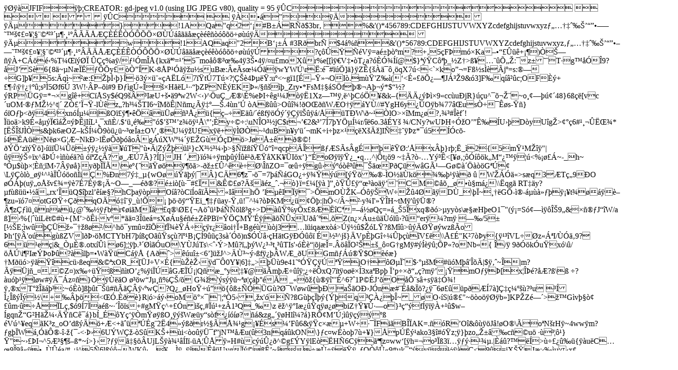

--- FILE ---
content_type: text/html
request_url: https://web.prm.ox.ac.uk/rpr/index.php/component/joomgallery/index-task=download&id=577.html
body_size: 354
content:
<!DOCTYPE HTML PUBLIC "-//W3C//DTD HTML 4.01//EN"
        "http://www.w3.org/TR/html4/strict.dtd">
<html>
<head>
  <meta http-equiv="Content-Type" content="text/html;charset=utf-8">
	<title></title>
	<meta http-equiv="refresh" content="0; url=image/index-view=image&format=raw&id=577&download=1&type=orig.html">
</head>
<body>
	<p>
	</p>
</body>
</html>


--- FILE ---
content_type: text/html
request_url: https://web.prm.ox.ac.uk/rpr/index.php/component/joomgallery/image/index-view=image&format=raw&id=577&download=1&type=orig.html
body_size: 8870
content:
���� JFIF      �� ;CREATOR: gd-jpeg v1.0 (using IJG JPEG v80), quality = 95
�� C 			





	


�� C


















































��  � �" ��           	
�� �   } !1AQa"q2���#B��R��$3br�	
%&'()*456789:CDEFGHIJSTUVWXYZcdefghijstuvwxyz���������������������������������������������������������������������������        	
�� �  w !1AQaq"2�B����	#3R�br�
$4�%�&'()*56789:CDEFGHIJSTUVWXYZcdefghijstuvwxyz��������������������������������������������������������������������������   ? ������V� =a���m?�+�5�Fޏm��Ka�������+���)Ґ���� �+C���%T����ح�
���%a� /���m�ŭ{kx䪺=��5�mo������4� 3��4� /�u�moX�r% e[[�� �V���T�a?��Ӿ��@$}���C���_�Z�>ߥ���Մ�:�z���T��g����9?�J�S�6{8�~�N��˭����y��Ҕ�K�8�P���� �u�suB�:�e�s����� wYW�\r�:�#���]�}� Z�{������qX7�<<`�ko��=F߽s���j�=s:����G]��5s:�q�~��:���̋�}���3������A�L�7t�7T��?�Ǌ�4޵�:u�<~g�1[�����OI�.m��'Z��(��<ɫ��տ��J���9&�3]F�q���c;OF��+����\� �����;s��5�f6�	3W!��P��i#9�Ѓ�gګ����H��L�����ZPN��EKޫ/����_Z ry�*FsM���S�f����A���*$��?�RP\�G� =*��g��+�C��Sy$�Q9���I�U+���9�w2W<�)^�u�_Ʈ\�%e�I��g��J�� �1Xz��� ,�^�C���&k�{�Ŀ����9�cc�u�jR}��u^�����~o�������48}6���[vc�uOM���M��^t|��Zң�Ϭ�-l��z�?h���TI6~�M��|N�m��� ����.4�n���A���>O��!�O�<I�x�?뚍�Z<q�j�gK�]�}��}� �O�� ~��~cH@��`'��>��W�O�� �Y<a��{V�;_3|���'�\m����� ���}?���đ���D}������ ��ɯ��j�jy�ܢ?��g� b�[ោ��>�//#YgH6y��O� b�77�us�����s-��}��O��<�� �4/xn�͵��|�O�� ���������ſ�{��E��/���f� ����� �� ��� �/ŏ�T�W\�~��lO>��Mm��?���#��f�!��o�>k9ɫ��π�Ꭴ���jI�L���x��/.$������$����z��� �� \��;�y���:\uN�O��jC$r���2&��7�7�Yֵͼr/��6o.3��Y�	�/CNy?wU�H�ӞO��ʉ�U��D�y�U�g�>���6#����ˌ�*[ˊΚJ��s&�k6�OZ�k�ͼ�9����~���a�OV��U�� �U�x� �+� ���~�duBn�y'���mK�i��z׹���X�Ğ]I���� �z*��5��c���4�A��N���G��~Nk�>l�������og��XW���� E�G���D�>J�ű��!��֑z����]����ܼ����� ��� ���T"���|Z����l�}cX������>��������=qcp���߃�S�s�g����:'ŏx��}r�;�_�2{5m��M��� "|�� ����� x^���������?�	��Z��?�_��7�}?�[}JH���}���� m�������Ɵ�XK��I�x�}��o�� �� ��_�q�^|�t��9 ~��?�-�Y���<[���;�����k�M���� ���<%����~-_h~ �ӵ$��צ��;�M�7�� ��}y�����\e�{����� ���>-𞱣�^����\��ZO=����� g�����������P���w�Gù�G�������G���\L� ��l�_�� �^������o��iǍ%�n�7��_�{wO������|��}C�6�z����=7����GO��� �����[�����-�O���k������ ��
�
W����>s�q3��T�9�O
����(u� �oŚv��=� �7�7��  ���~O�_���?�i�[���#��&ʩ��?Ě��z_�.��}�=��[� �	]���ۣ� ����o�� ��CM����_����m�\\�qg�RT��y?�f��������rx���Q$��zl����?hC�a� �p�O��?�C��o����I�h�
�l��I�� �>�mOَK���� �W���4��� D�_\��~���G�-�-��ໃ�� ��t���� 薶zu���7�otG؟���qO���� _�!��	����� ��Ei_����ay-���!�^�?��KM������:|h�<�/�~��y�I'���H~tM� '�� ܮ?¶zǃ����n�a��@���� �br��i�M���q�\�E{�A���������l߳g�>D���%y�x�8���C�=���Q�=��_�5�xq�<A}���G��<���WI7_Ƹ����:�Rkjw�<���͈��� ��� ����Mo���+�R�[Fs�C�1���8@͹�����5�so%e�G��]�P�͹��d��G�yq֎��Ra^\yn� ��I��+��$z��<�� wV�uO��I'�� =�{�r���K{�e��YPy.!~k�ׯ>��>��yy�s\��H�eO1�"(��=S��� �Ί9�&���J��W/a �]�%{|��iL�t�#�+{M�>��i�v�*��3��e�=sX��u����Z�PB�=���M�'�� |����xU�崺��Z(n���u��������?��er� �?m� 	���/5��[��E;�w����������8��/^h��ym�����fϾ����� r��oi��+Bg����j3��l�iqa�x��>�� ��$��L�?�M��>���؟��wz��o�h�[� �'o<Sy2Ɠ�������]{O�ٳ���-"i�� {��$����� ?� [��//4���i-^[h������ �� s篚��*B�!�b'�C�=�	�vz+�Ė�:&���ٳ��� ��+�|C�=SP�H$�ʵ�7��G��?��߯A�4�x�����p[_$���M�t;� �� ��r��Cqg��?Q���� ��&����+�uk�&����o�����{{����x?�� g�_�+�&�y-��-���G�O1��?�:ۛT�� ���?G��@���#����Ϲ^����P�G�H�%Gw��'�?Ui���Ԅ�_���_^[���f�.K_�O����ks�?	�$Z�z}�Kf� �������cx� �MS�K�"�^tH�'�>�g��ZVl�ޛ�MCTYbH7����O���s��?ﺹB���9���3s���)n$����H�tG� �����
���^j�}�Vp��G��������V��\\ţ�"K�7��y{� ���VL��z���I/���9?�6��e�|&_ҵȮ.otx���	�6];�� �.������uO\Y�J�Ts\<���>M�?���W����t���TIs'����|�j��=.����O����_��G�gM� #���� �;�P�?oNb�{	�/� 9���k�u�x�\�/���\i��I���o��?��l�=�W���C�� �{A��>��u�<6�]��J^>�ٳ~���f� ���W�_�UGm�����$O���}�M���>� ���c���eq&��xOR_[�J�V��{��莛� d��0Y�|6]��>���9e41��ӟ�� ���jO��صψ$����M�#��M��'���|$� ��~�|m?�� �j�_�,�Z�)x��������tO��%� i���G��ڡ|Q��_�y���@���m������ ;����<a��~�"���o�묿�[�����,�>xQ7�t� o����3xa�Bp�	ϒp����?m� ���mO�� �[x����?��?�\�	�?�u���� l�w#� į�z��}�� ���O���w�J���%Ǌ/��G��'�s�� �~��������Ï_����{��� �"'�^6?�1P��J��O�ըs�+s� �Ӿ!� ��xT�������:~���]���t���#������ ��wǍ?Q�_�Ho������{�߱���G�?دW�w���a��OЛJ�n�#���&��?��  �6����p���7�]Ǉ缺��?�u ��Ϳ������\+�����<��.���}R|�>���oM��ׯ|�|;��5���x'��?�G������{���q������~_�O��S|���"~��o�� �� b�]KP�Z间>��G�v����m�����L�,$�9��7̏�a��~�����s+#gM��^+��ni��,#���+z�1��Q_�\z
�^� �I���q� ���biZ���ٷ�o}���f�� �� �+��$w��gqn��G�H䎼�ğ�C��}b�_��Y�� �m��� �O�� ��W��y�s�f�����?��&zg��� �Hl�?�}RբM��;��� ������
�V�^�eq�K�z_oO�d����+�<+�����g�2�4����r���ž�g����s��F�6&� �c���+W����Fi�B��AK=.��R�O�&��� �J�!�O�\��o�N�rH� ~4ww� m?�g��W�,��Ԯ-�-�{�-<�ޛ6U�WǞ-�S�K�+�i<�o�� ܯf�jN���u(��3n|q��k�ON\}�c�w��o�7�+�}�p����ako3��#�z;� }�zo�����c��u�	������}�"~���I�^5Ƴ�����*~�>}�?�� �㇧��UjL�� ྐྵ��I�-�A���� �H#�c��ۿ�^�g��Y� lE��H�6C� 㪶z�ww�[� h=�o���3�� ������.|���?���>�������{� �u�C��9�9���_���a/#��i^5�6l�����WK������� _� ����Uyg����ʒ~������� ��� ��O��۫9#�k���y����� ��<9��=jX��J�;����x�����%X�&����~��� d�$?ܪ!���F����O��l����������D�� s� �~j�$�d� g�/"H&�de�bL���?��}� �ׇ:U(�=N~xs�)� �Z���?����uK������ɛ�D��}��ǳ}xO����
Aqyqf�M�$�H>t�?��� 'ܯ�o�������^��"�6Z��� �~��/4ϳ��f�&�����U�~�����Kkߛ���|��lO������l���<V3#���� �ϒ���O���?�����'�?h
��c�?�-o5M�h�-H6<?>��f����؎�?�}Z�{��ԚƷa�� xN�M����]ԓ�Haޛ����
��������"�����k���O}&��gDG�}����G"W�K+�l%b>����^ZxO�p���������^��}��H�� �U4��_	�t�>�w�Z��o�����ܮ�{�-�����vO�C���F��*���+/U�.�Ͻ� =)���8�+� \�?��U��������C/����k�����A��bTJeړQ\�������9�r�T��{M�#�%p6ڧ�󒵴�RH�z������j�[v����^om�I�O�Z6��� �J�ryU��-�I%P���	�T��xX�kyS籾���?��
�!�$���� ��A��J�rV�$���!S��kڇ�>x�/�����/e��q��6|��� ��z/�~$Gyy�h���Mǁ����� �=]�?�tG�� �4���_�$�������x�� �Ox�o>���-RO�MԤtt� ����u�8��*{\� }���:~�� ��P�#��������T؉G�f� ��>� �]�ǧ�e��T�t�yQ�߱�� �?����� �ެ�x�K�-e{TO1�{�� ��oJ��~О�Ė����_;� �ݥ��ɱ>�W�b0��� {Fp=�kC�ҟ9�%�v�!��T�V�� A�c����tw1����j�_��I<����� ���� �	_=�~О��� l�m�=�Oɳ~�%?��?���}{��������X��C��@�</�g�� ?~�>6�*rr<y����w���=�=˧����������4{}5��8�~����;�����7� �~�k���1o����^�Z����*�<￳��~O��#^���S������n�� /Q�>Ͻ��7� ��B�kZ��y� �/��0����� ��g�=彞���%����h�>�� \� ����}�暯���.e����c���Ow|��� �� �����>�m�<x��}>K}:�~�"x��+������ğ���ǲ�m��&Ǜ��>W��s��� o���,������I����,�?	K���<O�Ի���߿|��� ��z���YI�[�������ԟ�O���}�^��Y�W�,-�GG�O��}�?���� b�_G�s�z�x�=s��Α�Q�ű6��r�<�c� H:���^����$�C����>+��yoL���'������� ���j����ɷ}pڔ�,�<N�,��榝��� �w������j��F����_�ѥ?�� �>7*�Ӝ>����� �����<��Jk�ޕNk���Q���ğ�ұ�y�߽�k�.*���$� ��<�Be�� �Jǿ�?礕^��??�+.��r��K�y�����5OZu�n��9H�%�ڗ�zQT<�=�r��/����+R��-�;��k:�<�^����*�����Y��8��+Z�: ��lǗV!72
����V����3���.9��C�y?�G[6�|e� �V���f\70��������-���7<� ]#��=?��Z��_�3�xkC��~�:����'�����m���<����?�����u*i��� WS�k�Y����� .K� |S� ���?�����[�Cgoyc�Q�ՙ)v� �����O�����G�/��z��N����՘� ���� �7����o����ǳ߱�z9ڳ�������}P���?�ݫ�p�� �4Z�4qI�W(s���K�� ��W:\�����&�+:�N�gr��q�:|��ΩMg'�u��-WK��ήB��Y�� �z}����ì�d��P��Ԃ�Q�K��>oz׷[w;�k�d���ow�+���sڅ�v�d�@��,�p ����3-����u������k�$�u����+)bv����>����l�'W��.B�x?J�ο��>Or����c�8<��RżE����V���� ��s;Q���i<��Rk����Py�r��+��a	e3��1$�+���"E��q��\���a�Ч�R���d�~̱ui�R���'���/^�Dg����G�� ~�_��Ego�ֵ��Q�� [[vq�vWY����+^�:�a2�-����G:/����kYc����m��������i�	�V�� �:ҷ���]��Z����O��+��m�G� -+J�J�gceiCtr0�d�*�>�+yt�h㫉$�Χ�9����!��Z��8� w{)�&?�S�H��)�Y����K�E��� �� WG s��O_Ơ�䏥k����Ϋ����_9�5�@����1� �_=P���� �u<���Gi�ʥ7�� ,�Y��� �Vk�����^��>��O-�Pa�� ���>�׊�j�����[�!�X�2FI���s^�5����sq��W�����UU�7	�.�vg��� K'�T��p��a���'}%��[y��o���S�ԟ{E�KI?���/�_K�鐏�v�`��� ���{'�\�ٙ����G���p��	)�R<��Z�V���*��BF~��������	X�����O�X�����o��~�]֫Qԝ��輏;<���<�e�<,0�9��aw�%��}�-}tH��� �QF?��Ez�ƐX��}lX����Et|�3jϩ�ֵ��4Q@v(pkF���(� i�[Ƿu\�A�E�l�kFˠ?��E����K�(���r�i�/���	��T�ڊ(4�V�)$;�sE������ YT/-#����=��jۀ���]�(��s"�V�772u�����ޱ�&|�4QZ��z����� ��}Q@��